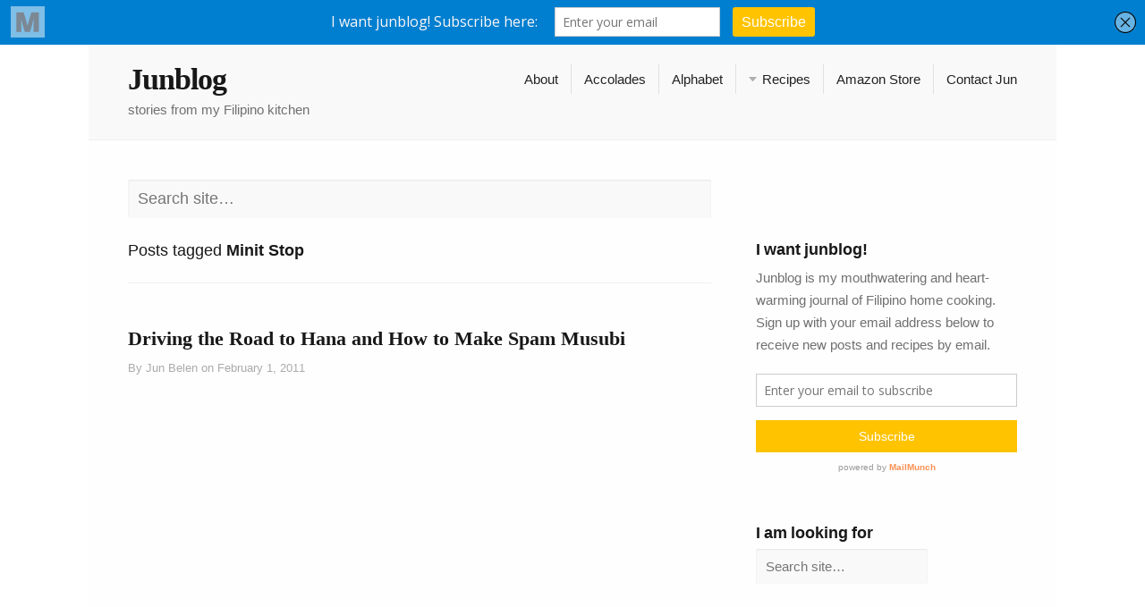

--- FILE ---
content_type: text/html; charset=utf-8
request_url: https://www.google.com/recaptcha/api2/aframe
body_size: 267
content:
<!DOCTYPE HTML><html><head><meta http-equiv="content-type" content="text/html; charset=UTF-8"></head><body><script nonce="uWySnTKcObPL1DE0Tdxzkg">/** Anti-fraud and anti-abuse applications only. See google.com/recaptcha */ try{var clients={'sodar':'https://pagead2.googlesyndication.com/pagead/sodar?'};window.addEventListener("message",function(a){try{if(a.source===window.parent){var b=JSON.parse(a.data);var c=clients[b['id']];if(c){var d=document.createElement('img');d.src=c+b['params']+'&rc='+(localStorage.getItem("rc::a")?sessionStorage.getItem("rc::b"):"");window.document.body.appendChild(d);sessionStorage.setItem("rc::e",parseInt(sessionStorage.getItem("rc::e")||0)+1);localStorage.setItem("rc::h",'1769739803036');}}}catch(b){}});window.parent.postMessage("_grecaptcha_ready", "*");}catch(b){}</script></body></html>

--- FILE ---
content_type: text/plain
request_url: https://www.google-analytics.com/j/collect?v=1&_v=j102&a=1135369124&t=pageview&_s=1&dl=http%3A%2F%2Fblog.junbelen.com%2Ftag%2Fminit-stop%2F&ul=en-us%40posix&dt=Minit%20Stop%20%7C%20Junblog&sr=1280x720&vp=1280x720&_u=IEBAAEABAAAAACAAI~&jid=1981808596&gjid=337775427&cid=1181387996.1769739801&tid=UA-17781170-1&_gid=1474276675.1769739801&_r=1&_slc=1&z=1640888870
body_size: -285
content:
2,cG-EV288Z7WVR